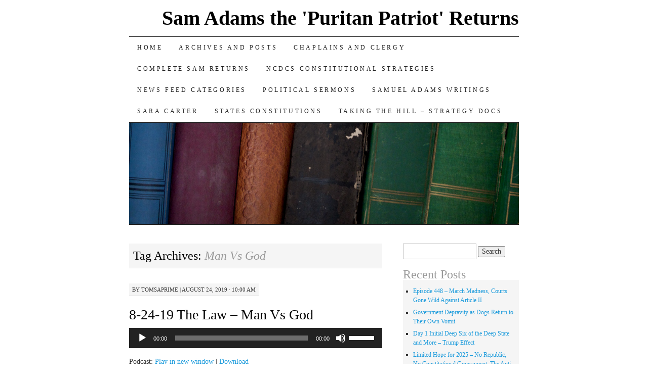

--- FILE ---
content_type: text/html; charset=UTF-8
request_url: https://samueladamsreturns.net/tag/man-vs-god/
body_size: 15265
content:
<!DOCTYPE html>
<!--[if IE 7]>
<html id="ie7" lang="en-US">
<![endif]-->
<!--[if (gt IE 7) | (!IE)]><!-->
<html lang="en-US">
<!--<![endif]-->
<head>
<meta charset="UTF-8" />
<title>Man Vs God Archives &#8211; Sam Adams the &#039;Puritan Patriot&#039; Returns</title>
<link rel="profile" href="http://gmpg.org/xfn/11" />
<link rel="pingback" href="https://samueladamsreturns.net/xmlrpc.php" />
<meta name='robots' content='index, follow, max-image-preview:large, max-snippet:-1, max-video-preview:-1' />
	<style>img:is([sizes="auto" i], [sizes^="auto," i]) { contain-intrinsic-size: 3000px 1500px }</style>
	
	<!-- This site is optimized with the Yoast SEO plugin v26.3 - https://yoast.com/wordpress/plugins/seo/ -->
	<link rel="canonical" href="https://samueladamsreturns.net/tag/man-vs-god/" />
	<meta property="og:locale" content="en_US" />
	<meta property="og:type" content="article" />
	<meta property="og:title" content="Man Vs God Archives &#8211; Sam Adams the &#039;Puritan Patriot&#039; Returns" />
	<meta property="og:url" content="https://samueladamsreturns.net/tag/man-vs-god/" />
	<meta property="og:site_name" content="Sam Adams the &#039;Puritan Patriot&#039; Returns" />
	<meta name="twitter:card" content="summary_large_image" />
	<meta name="twitter:site" content="@TomNiewulis" />
	<script type="application/ld+json" class="yoast-schema-graph">{"@context":"https://schema.org","@graph":[{"@type":"CollectionPage","@id":"https://samueladamsreturns.net/tag/man-vs-god/","url":"https://samueladamsreturns.net/tag/man-vs-god/","name":"Man Vs God Archives &#8211; Sam Adams the &#039;Puritan Patriot&#039; Returns","isPartOf":{"@id":"https://samueladamsreturns.net/#website"},"breadcrumb":{"@id":"https://samueladamsreturns.net/tag/man-vs-god/#breadcrumb"},"inLanguage":"en-US"},{"@type":"BreadcrumbList","@id":"https://samueladamsreturns.net/tag/man-vs-god/#breadcrumb","itemListElement":[{"@type":"ListItem","position":1,"name":"Home","item":"https://samueladamsreturns.net/"},{"@type":"ListItem","position":2,"name":"Man Vs God"}]},{"@type":"WebSite","@id":"https://samueladamsreturns.net/#website","url":"https://samueladamsreturns.net/","name":"Sam Adams the &#039;Puritan Patriot&#039; Returns","description":"Sam Adams Founding Patiot Lighting Fires of the Mind","potentialAction":[{"@type":"SearchAction","target":{"@type":"EntryPoint","urlTemplate":"https://samueladamsreturns.net/?s={search_term_string}"},"query-input":{"@type":"PropertyValueSpecification","valueRequired":true,"valueName":"search_term_string"}}],"inLanguage":"en-US"}]}</script>
	<!-- / Yoast SEO plugin. -->


<script type="text/javascript">
/* <![CDATA[ */
window._wpemojiSettings = {"baseUrl":"https:\/\/s.w.org\/images\/core\/emoji\/16.0.1\/72x72\/","ext":".png","svgUrl":"https:\/\/s.w.org\/images\/core\/emoji\/16.0.1\/svg\/","svgExt":".svg","source":{"concatemoji":"https:\/\/samueladamsreturns.net\/wp-includes\/js\/wp-emoji-release.min.js?ver=6.8.3"}};
/*! This file is auto-generated */
!function(s,n){var o,i,e;function c(e){try{var t={supportTests:e,timestamp:(new Date).valueOf()};sessionStorage.setItem(o,JSON.stringify(t))}catch(e){}}function p(e,t,n){e.clearRect(0,0,e.canvas.width,e.canvas.height),e.fillText(t,0,0);var t=new Uint32Array(e.getImageData(0,0,e.canvas.width,e.canvas.height).data),a=(e.clearRect(0,0,e.canvas.width,e.canvas.height),e.fillText(n,0,0),new Uint32Array(e.getImageData(0,0,e.canvas.width,e.canvas.height).data));return t.every(function(e,t){return e===a[t]})}function u(e,t){e.clearRect(0,0,e.canvas.width,e.canvas.height),e.fillText(t,0,0);for(var n=e.getImageData(16,16,1,1),a=0;a<n.data.length;a++)if(0!==n.data[a])return!1;return!0}function f(e,t,n,a){switch(t){case"flag":return n(e,"\ud83c\udff3\ufe0f\u200d\u26a7\ufe0f","\ud83c\udff3\ufe0f\u200b\u26a7\ufe0f")?!1:!n(e,"\ud83c\udde8\ud83c\uddf6","\ud83c\udde8\u200b\ud83c\uddf6")&&!n(e,"\ud83c\udff4\udb40\udc67\udb40\udc62\udb40\udc65\udb40\udc6e\udb40\udc67\udb40\udc7f","\ud83c\udff4\u200b\udb40\udc67\u200b\udb40\udc62\u200b\udb40\udc65\u200b\udb40\udc6e\u200b\udb40\udc67\u200b\udb40\udc7f");case"emoji":return!a(e,"\ud83e\udedf")}return!1}function g(e,t,n,a){var r="undefined"!=typeof WorkerGlobalScope&&self instanceof WorkerGlobalScope?new OffscreenCanvas(300,150):s.createElement("canvas"),o=r.getContext("2d",{willReadFrequently:!0}),i=(o.textBaseline="top",o.font="600 32px Arial",{});return e.forEach(function(e){i[e]=t(o,e,n,a)}),i}function t(e){var t=s.createElement("script");t.src=e,t.defer=!0,s.head.appendChild(t)}"undefined"!=typeof Promise&&(o="wpEmojiSettingsSupports",i=["flag","emoji"],n.supports={everything:!0,everythingExceptFlag:!0},e=new Promise(function(e){s.addEventListener("DOMContentLoaded",e,{once:!0})}),new Promise(function(t){var n=function(){try{var e=JSON.parse(sessionStorage.getItem(o));if("object"==typeof e&&"number"==typeof e.timestamp&&(new Date).valueOf()<e.timestamp+604800&&"object"==typeof e.supportTests)return e.supportTests}catch(e){}return null}();if(!n){if("undefined"!=typeof Worker&&"undefined"!=typeof OffscreenCanvas&&"undefined"!=typeof URL&&URL.createObjectURL&&"undefined"!=typeof Blob)try{var e="postMessage("+g.toString()+"("+[JSON.stringify(i),f.toString(),p.toString(),u.toString()].join(",")+"));",a=new Blob([e],{type:"text/javascript"}),r=new Worker(URL.createObjectURL(a),{name:"wpTestEmojiSupports"});return void(r.onmessage=function(e){c(n=e.data),r.terminate(),t(n)})}catch(e){}c(n=g(i,f,p,u))}t(n)}).then(function(e){for(var t in e)n.supports[t]=e[t],n.supports.everything=n.supports.everything&&n.supports[t],"flag"!==t&&(n.supports.everythingExceptFlag=n.supports.everythingExceptFlag&&n.supports[t]);n.supports.everythingExceptFlag=n.supports.everythingExceptFlag&&!n.supports.flag,n.DOMReady=!1,n.readyCallback=function(){n.DOMReady=!0}}).then(function(){return e}).then(function(){var e;n.supports.everything||(n.readyCallback(),(e=n.source||{}).concatemoji?t(e.concatemoji):e.wpemoji&&e.twemoji&&(t(e.twemoji),t(e.wpemoji)))}))}((window,document),window._wpemojiSettings);
/* ]]> */
</script>
<link rel='stylesheet' id='SFMCss-css' href='https://samueladamsreturns.net/wp-content/plugins/feedburner-alternative-and-rss-redirect/css/sfm_style.css?ver=6.8.3' type='text/css' media='all' />
<link rel='stylesheet' id='SFMCSS-css' href='https://samueladamsreturns.net/wp-content/plugins/feedburner-alternative-and-rss-redirect/css/sfm_widgetStyle.css?ver=6.8.3' type='text/css' media='all' />
<link rel='stylesheet' id='sponsors-carousel-css' href='https://samueladamsreturns.net/wp-content/plugins/sponsors-carousel/css/sponsors-carousel.css?ver=6.8.3' type='text/css' media='all' />
<style id='wp-emoji-styles-inline-css' type='text/css'>

	img.wp-smiley, img.emoji {
		display: inline !important;
		border: none !important;
		box-shadow: none !important;
		height: 1em !important;
		width: 1em !important;
		margin: 0 0.07em !important;
		vertical-align: -0.1em !important;
		background: none !important;
		padding: 0 !important;
	}
</style>
<link rel='stylesheet' id='wp-block-library-css' href='https://samueladamsreturns.net/wp-includes/css/dist/block-library/style.min.css?ver=6.8.3' type='text/css' media='all' />
<style id='classic-theme-styles-inline-css' type='text/css'>
/*! This file is auto-generated */
.wp-block-button__link{color:#fff;background-color:#32373c;border-radius:9999px;box-shadow:none;text-decoration:none;padding:calc(.667em + 2px) calc(1.333em + 2px);font-size:1.125em}.wp-block-file__button{background:#32373c;color:#fff;text-decoration:none}
</style>
<style id='qsm-quiz-style-inline-css' type='text/css'>


</style>
<style id='powerpress-player-block-style-inline-css' type='text/css'>


</style>
<style id='global-styles-inline-css' type='text/css'>
:root{--wp--preset--aspect-ratio--square: 1;--wp--preset--aspect-ratio--4-3: 4/3;--wp--preset--aspect-ratio--3-4: 3/4;--wp--preset--aspect-ratio--3-2: 3/2;--wp--preset--aspect-ratio--2-3: 2/3;--wp--preset--aspect-ratio--16-9: 16/9;--wp--preset--aspect-ratio--9-16: 9/16;--wp--preset--color--black: #000000;--wp--preset--color--cyan-bluish-gray: #abb8c3;--wp--preset--color--white: #ffffff;--wp--preset--color--pale-pink: #f78da7;--wp--preset--color--vivid-red: #cf2e2e;--wp--preset--color--luminous-vivid-orange: #ff6900;--wp--preset--color--luminous-vivid-amber: #fcb900;--wp--preset--color--light-green-cyan: #7bdcb5;--wp--preset--color--vivid-green-cyan: #00d084;--wp--preset--color--pale-cyan-blue: #8ed1fc;--wp--preset--color--vivid-cyan-blue: #0693e3;--wp--preset--color--vivid-purple: #9b51e0;--wp--preset--gradient--vivid-cyan-blue-to-vivid-purple: linear-gradient(135deg,rgba(6,147,227,1) 0%,rgb(155,81,224) 100%);--wp--preset--gradient--light-green-cyan-to-vivid-green-cyan: linear-gradient(135deg,rgb(122,220,180) 0%,rgb(0,208,130) 100%);--wp--preset--gradient--luminous-vivid-amber-to-luminous-vivid-orange: linear-gradient(135deg,rgba(252,185,0,1) 0%,rgba(255,105,0,1) 100%);--wp--preset--gradient--luminous-vivid-orange-to-vivid-red: linear-gradient(135deg,rgba(255,105,0,1) 0%,rgb(207,46,46) 100%);--wp--preset--gradient--very-light-gray-to-cyan-bluish-gray: linear-gradient(135deg,rgb(238,238,238) 0%,rgb(169,184,195) 100%);--wp--preset--gradient--cool-to-warm-spectrum: linear-gradient(135deg,rgb(74,234,220) 0%,rgb(151,120,209) 20%,rgb(207,42,186) 40%,rgb(238,44,130) 60%,rgb(251,105,98) 80%,rgb(254,248,76) 100%);--wp--preset--gradient--blush-light-purple: linear-gradient(135deg,rgb(255,206,236) 0%,rgb(152,150,240) 100%);--wp--preset--gradient--blush-bordeaux: linear-gradient(135deg,rgb(254,205,165) 0%,rgb(254,45,45) 50%,rgb(107,0,62) 100%);--wp--preset--gradient--luminous-dusk: linear-gradient(135deg,rgb(255,203,112) 0%,rgb(199,81,192) 50%,rgb(65,88,208) 100%);--wp--preset--gradient--pale-ocean: linear-gradient(135deg,rgb(255,245,203) 0%,rgb(182,227,212) 50%,rgb(51,167,181) 100%);--wp--preset--gradient--electric-grass: linear-gradient(135deg,rgb(202,248,128) 0%,rgb(113,206,126) 100%);--wp--preset--gradient--midnight: linear-gradient(135deg,rgb(2,3,129) 0%,rgb(40,116,252) 100%);--wp--preset--font-size--small: 13px;--wp--preset--font-size--medium: 20px;--wp--preset--font-size--large: 36px;--wp--preset--font-size--x-large: 42px;--wp--preset--spacing--20: 0.44rem;--wp--preset--spacing--30: 0.67rem;--wp--preset--spacing--40: 1rem;--wp--preset--spacing--50: 1.5rem;--wp--preset--spacing--60: 2.25rem;--wp--preset--spacing--70: 3.38rem;--wp--preset--spacing--80: 5.06rem;--wp--preset--shadow--natural: 6px 6px 9px rgba(0, 0, 0, 0.2);--wp--preset--shadow--deep: 12px 12px 50px rgba(0, 0, 0, 0.4);--wp--preset--shadow--sharp: 6px 6px 0px rgba(0, 0, 0, 0.2);--wp--preset--shadow--outlined: 6px 6px 0px -3px rgba(255, 255, 255, 1), 6px 6px rgba(0, 0, 0, 1);--wp--preset--shadow--crisp: 6px 6px 0px rgba(0, 0, 0, 1);}:where(.is-layout-flex){gap: 0.5em;}:where(.is-layout-grid){gap: 0.5em;}body .is-layout-flex{display: flex;}.is-layout-flex{flex-wrap: wrap;align-items: center;}.is-layout-flex > :is(*, div){margin: 0;}body .is-layout-grid{display: grid;}.is-layout-grid > :is(*, div){margin: 0;}:where(.wp-block-columns.is-layout-flex){gap: 2em;}:where(.wp-block-columns.is-layout-grid){gap: 2em;}:where(.wp-block-post-template.is-layout-flex){gap: 1.25em;}:where(.wp-block-post-template.is-layout-grid){gap: 1.25em;}.has-black-color{color: var(--wp--preset--color--black) !important;}.has-cyan-bluish-gray-color{color: var(--wp--preset--color--cyan-bluish-gray) !important;}.has-white-color{color: var(--wp--preset--color--white) !important;}.has-pale-pink-color{color: var(--wp--preset--color--pale-pink) !important;}.has-vivid-red-color{color: var(--wp--preset--color--vivid-red) !important;}.has-luminous-vivid-orange-color{color: var(--wp--preset--color--luminous-vivid-orange) !important;}.has-luminous-vivid-amber-color{color: var(--wp--preset--color--luminous-vivid-amber) !important;}.has-light-green-cyan-color{color: var(--wp--preset--color--light-green-cyan) !important;}.has-vivid-green-cyan-color{color: var(--wp--preset--color--vivid-green-cyan) !important;}.has-pale-cyan-blue-color{color: var(--wp--preset--color--pale-cyan-blue) !important;}.has-vivid-cyan-blue-color{color: var(--wp--preset--color--vivid-cyan-blue) !important;}.has-vivid-purple-color{color: var(--wp--preset--color--vivid-purple) !important;}.has-black-background-color{background-color: var(--wp--preset--color--black) !important;}.has-cyan-bluish-gray-background-color{background-color: var(--wp--preset--color--cyan-bluish-gray) !important;}.has-white-background-color{background-color: var(--wp--preset--color--white) !important;}.has-pale-pink-background-color{background-color: var(--wp--preset--color--pale-pink) !important;}.has-vivid-red-background-color{background-color: var(--wp--preset--color--vivid-red) !important;}.has-luminous-vivid-orange-background-color{background-color: var(--wp--preset--color--luminous-vivid-orange) !important;}.has-luminous-vivid-amber-background-color{background-color: var(--wp--preset--color--luminous-vivid-amber) !important;}.has-light-green-cyan-background-color{background-color: var(--wp--preset--color--light-green-cyan) !important;}.has-vivid-green-cyan-background-color{background-color: var(--wp--preset--color--vivid-green-cyan) !important;}.has-pale-cyan-blue-background-color{background-color: var(--wp--preset--color--pale-cyan-blue) !important;}.has-vivid-cyan-blue-background-color{background-color: var(--wp--preset--color--vivid-cyan-blue) !important;}.has-vivid-purple-background-color{background-color: var(--wp--preset--color--vivid-purple) !important;}.has-black-border-color{border-color: var(--wp--preset--color--black) !important;}.has-cyan-bluish-gray-border-color{border-color: var(--wp--preset--color--cyan-bluish-gray) !important;}.has-white-border-color{border-color: var(--wp--preset--color--white) !important;}.has-pale-pink-border-color{border-color: var(--wp--preset--color--pale-pink) !important;}.has-vivid-red-border-color{border-color: var(--wp--preset--color--vivid-red) !important;}.has-luminous-vivid-orange-border-color{border-color: var(--wp--preset--color--luminous-vivid-orange) !important;}.has-luminous-vivid-amber-border-color{border-color: var(--wp--preset--color--luminous-vivid-amber) !important;}.has-light-green-cyan-border-color{border-color: var(--wp--preset--color--light-green-cyan) !important;}.has-vivid-green-cyan-border-color{border-color: var(--wp--preset--color--vivid-green-cyan) !important;}.has-pale-cyan-blue-border-color{border-color: var(--wp--preset--color--pale-cyan-blue) !important;}.has-vivid-cyan-blue-border-color{border-color: var(--wp--preset--color--vivid-cyan-blue) !important;}.has-vivid-purple-border-color{border-color: var(--wp--preset--color--vivid-purple) !important;}.has-vivid-cyan-blue-to-vivid-purple-gradient-background{background: var(--wp--preset--gradient--vivid-cyan-blue-to-vivid-purple) !important;}.has-light-green-cyan-to-vivid-green-cyan-gradient-background{background: var(--wp--preset--gradient--light-green-cyan-to-vivid-green-cyan) !important;}.has-luminous-vivid-amber-to-luminous-vivid-orange-gradient-background{background: var(--wp--preset--gradient--luminous-vivid-amber-to-luminous-vivid-orange) !important;}.has-luminous-vivid-orange-to-vivid-red-gradient-background{background: var(--wp--preset--gradient--luminous-vivid-orange-to-vivid-red) !important;}.has-very-light-gray-to-cyan-bluish-gray-gradient-background{background: var(--wp--preset--gradient--very-light-gray-to-cyan-bluish-gray) !important;}.has-cool-to-warm-spectrum-gradient-background{background: var(--wp--preset--gradient--cool-to-warm-spectrum) !important;}.has-blush-light-purple-gradient-background{background: var(--wp--preset--gradient--blush-light-purple) !important;}.has-blush-bordeaux-gradient-background{background: var(--wp--preset--gradient--blush-bordeaux) !important;}.has-luminous-dusk-gradient-background{background: var(--wp--preset--gradient--luminous-dusk) !important;}.has-pale-ocean-gradient-background{background: var(--wp--preset--gradient--pale-ocean) !important;}.has-electric-grass-gradient-background{background: var(--wp--preset--gradient--electric-grass) !important;}.has-midnight-gradient-background{background: var(--wp--preset--gradient--midnight) !important;}.has-small-font-size{font-size: var(--wp--preset--font-size--small) !important;}.has-medium-font-size{font-size: var(--wp--preset--font-size--medium) !important;}.has-large-font-size{font-size: var(--wp--preset--font-size--large) !important;}.has-x-large-font-size{font-size: var(--wp--preset--font-size--x-large) !important;}
:where(.wp-block-post-template.is-layout-flex){gap: 1.25em;}:where(.wp-block-post-template.is-layout-grid){gap: 1.25em;}
:where(.wp-block-columns.is-layout-flex){gap: 2em;}:where(.wp-block-columns.is-layout-grid){gap: 2em;}
:root :where(.wp-block-pullquote){font-size: 1.5em;line-height: 1.6;}
</style>
<link rel='stylesheet' id='pilcrow-css' href='https://samueladamsreturns.net/wp-content/themes/pilcrow/style.css?ver=6.8.3' type='text/css' media='all' />
<link rel='stylesheet' id='elementor-frontend-css' href='https://samueladamsreturns.net/wp-content/plugins/elementor/assets/css/frontend.min.css?ver=3.33.0' type='text/css' media='all' />
<link rel='stylesheet' id='eael-general-css' href='https://samueladamsreturns.net/wp-content/plugins/essential-addons-for-elementor-lite/assets/front-end/css/view/general.min.css?ver=6.4.0' type='text/css' media='all' />
<link rel='stylesheet' id='dashicons-css' href='https://samueladamsreturns.net/wp-includes/css/dashicons.min.css?ver=6.8.3' type='text/css' media='all' />
            <style type="text/css">
                .scrollup-button {
                    display: none;
                    position: fixed;
                    z-index: 1000;
                    padding: 8px;
                    cursor: pointer;
                    bottom: 20px;
                    right: 20px;
                    background-color: #1e73be;
                    border-radius: 32px;
                    -webkit-animation: display 0.5s;
                    animation: display 0.5s;
                }

                .scrollup-button .scrollup-svg-icon {
                    display: block;
                    overflow: hidden;
                    fill: #ffffff;
                }

                .scrollup-button:hover {
                    background-color: #1a5ba5;
                }

                .scrollup-button:hover .scrollup-svg-icon {
                    fill: #ffffff;
                }
            </style>
			<script type="text/javascript" src="https://samueladamsreturns.net/wp-includes/js/jquery/jquery.min.js?ver=3.7.1" id="jquery-core-js"></script>
<script type="text/javascript" src="https://samueladamsreturns.net/wp-includes/js/jquery/jquery-migrate.min.js?ver=3.4.1" id="jquery-migrate-js"></script>
<script type="text/javascript" src="https://samueladamsreturns.net/wp-content/plugins/sponsors-carousel/js/jquery.jcarousel.min.js?ver=4.01" id="jcarousel-js"></script>
<script type="text/javascript" src="https://samueladamsreturns.net/wp-content/plugins/sponsors-carousel/js/jquery.jcarousel-autoscroll.min.js?ver=4.01" id="jcarousel-autoscroll-js"></script>
<script type="text/javascript" src="https://samueladamsreturns.net/wp-content/plugins/sponsors-carousel/js/sponsors-carousel.js?ver=4.01" id="sponsors-carousel-js"></script>
<link rel="https://api.w.org/" href="https://samueladamsreturns.net/wp-json/" /><link rel="alternate" title="JSON" type="application/json" href="https://samueladamsreturns.net/wp-json/wp/v2/tags/714" /><meta name="generator" content="WordPress 6.8.3" />
<script type='text/javascript'>
var e_mailit_config = {display_counter:false,follow_services:{"Email":"samueladams@samueladamsreturns.com","Telegram":"sam_adams_returns"},thanks_message:'Thanks for sharing!',mobile_bar:true,after_share_dialog:true,display_ads:true,hover_pinit:false,open_on:'onclick',emailit_branding:true,notrack:true,headline:[]};(function() {	var b=document.createElement('script');	
                        b.type='text/javascript';b.async=true;
	
                        b.src='//www.e-mailit.com/widget/menu3x/js/button.js';
	
                        var c=document.getElementsByTagName('head')[0];	c.appendChild(b) })()</script>
            <script type="text/javascript"><!--
                                function powerpress_pinw(pinw_url){window.open(pinw_url, 'PowerPressPlayer','toolbar=0,status=0,resizable=1,width=460,height=320');	return false;}
                //-->

                // tabnab protection
                window.addEventListener('load', function () {
                    // make all links have rel="noopener noreferrer"
                    document.querySelectorAll('a[target="_blank"]').forEach(link => {
                        link.setAttribute('rel', 'noopener noreferrer');
                    });
                });
            </script>
            <meta name="generator" content="Elementor 3.33.0; features: additional_custom_breakpoints; settings: css_print_method-external, google_font-enabled, font_display-auto">
			<style>
				.e-con.e-parent:nth-of-type(n+4):not(.e-lazyloaded):not(.e-no-lazyload),
				.e-con.e-parent:nth-of-type(n+4):not(.e-lazyloaded):not(.e-no-lazyload) * {
					background-image: none !important;
				}
				@media screen and (max-height: 1024px) {
					.e-con.e-parent:nth-of-type(n+3):not(.e-lazyloaded):not(.e-no-lazyload),
					.e-con.e-parent:nth-of-type(n+3):not(.e-lazyloaded):not(.e-no-lazyload) * {
						background-image: none !important;
					}
				}
				@media screen and (max-height: 640px) {
					.e-con.e-parent:nth-of-type(n+2):not(.e-lazyloaded):not(.e-no-lazyload),
					.e-con.e-parent:nth-of-type(n+2):not(.e-lazyloaded):not(.e-no-lazyload) * {
						background-image: none !important;
					}
				}
			</style>
			</head>

<body class="archive tag tag-man-vs-god tag-714 wp-theme-pilcrow eio-default two-column content-sidebar color-light elementor-default elementor-kit-1882">
<div id="container" class="hfeed">
	<div id="page" class="blog">
		<div id="header">
						<div id="site-title">
				<span>
					<a href="https://samueladamsreturns.net/" title="Sam Adams the &#039;Puritan Patriot&#039; Returns" rel="home">Sam Adams the &#039;Puritan Patriot&#039; Returns</a>
				</span>
			</div>

			<div id="nav" role="navigation">
			  				<div class="skip-link screen-reader-text"><a href="#content" title="Skip to content">Skip to content</a></div>
								<div class="menu"><ul>
<li ><a href="https://samueladamsreturns.net/">Home</a></li><li class="page_item page-item-11 current_page_parent"><a href="https://samueladamsreturns.net/posts/">Archives and Posts</a></li>
<li class="page_item page-item-688"><a href="https://samueladamsreturns.net/chaplains-and-clergy/">Chaplains and Clergy</a></li>
<li class="page_item page-item-402"><a href="https://samueladamsreturns.net/complete-sam-returns/">Complete Sam Returns</a></li>
<li class="page_item page-item-1102"><a href="https://samueladamsreturns.net/ncdcs-constitutional-strategies/">NCDCS Constitutional Strategies</a></li>
<li class="page_item page-item-584 page_item_has_children"><a href="https://samueladamsreturns.net/news-feed-categories/">News Feed Categories</a></li>
<li class="page_item page-item-2017 page_item_has_children"><a href="https://samueladamsreturns.net/political-sermons/">Political Sermons</a></li>
<li class="page_item page-item-1650 page_item_has_children"><a href="https://samueladamsreturns.net/samuel-adams-writings/">Samuel Adams Writings</a></li>
<li class="page_item page-item-2748"><a href="https://samueladamsreturns.net/sara_carter_news_feed/">Sara Carter</a></li>
<li class="page_item page-item-2372"><a href="https://samueladamsreturns.net/states-constitutions/">States Constitutions</a></li>
<li class="page_item page-item-16270"><a href="https://samueladamsreturns.net/taking-the-hill-strategy-docs/">Taking The Hill &#8211; Strategy Docs</a></li>
</ul></div>
			</div><!-- #nav -->

			<div id="pic">
				<a href="https://samueladamsreturns.net/" rel="home">
										<img fetchpriority="high" src="https://samueladamsreturns.net/wp-content/themes/pilcrow/images/headers/books.jpg" width="770" height="200" alt="" />
								</a>
			</div><!-- #pic -->
		</div><!-- #header -->

		<div id="content-box">

<div id="content-container">
	<div id="content" role="main">

		<h1 class="page-title archive-head">
			Tag Archives: <span>Man Vs God</span>		</h1>

		
<div id="post-1501" class="post-1501 post type-post status-publish format-standard hentry category-radioprogramarchives tag-lonang-institute tag-man-vs-god tag-supreme-law tag-the-law tag-ultimate-authority">
	<div class="entry-meta">

		<span class="by-author"><span class="sep">by</span> <span class="author vcard"><a class="url fn n" href="https://samueladamsreturns.net/author/tomsaprime/" title="View all posts by tomsaprime" rel="author">tomsaprime</a></span> | </span>August 24, 2019 &middot; 10:00 am	</div><!-- .entry-meta -->

	<h2 class="entry-title"><a href="https://samueladamsreturns.net/8-24-19-the-law-man-vs-god/" rel="bookmark">8-24-19 The Law &#8211; Man Vs God</a></h2>	<div class="entry entry-content">
		<div itemscope itemtype="http://schema.org/AudioObject"><meta itemprop="name" content="8-24-19 The Law &amp;#8211; Man Vs God" /><meta itemprop="uploadDate" content="2019-08-24T10:00:05-04:00" /><meta itemprop="encodingFormat" content="audio/mpeg" /><meta itemprop="duration" content="PT45M00S" /><meta itemprop="description" content="The Law   

The Law is not just a ton of books in a lawyers office or the libraries. It is something that I have been studying all of my life. I will never receive a law degree for these studies but I do know truth to be lived. The Law is represent..." /><meta itemprop="contentUrl" content="http://media.blubrry.com/samadamsreturns/samueladamsreturns.com/sadotnet/podcast/prgrm216/8_24_19_podcast.mp3" /><meta itemprop="contentSize" content="41.2" /><div class="powerpress_player" id="powerpress_player_8387"><!--[if lt IE 9]><script>document.createElement('audio');</script><![endif]-->
<audio class="wp-audio-shortcode" id="audio-1501-1" preload="none" style="width: 100%;" controls="controls"><source type="audio/mpeg" src="http://media.blubrry.com/samadamsreturns/samueladamsreturns.com/sadotnet/podcast/prgrm216/8_24_19_podcast.mp3?_=1" /><a href="http://media.blubrry.com/samadamsreturns/samueladamsreturns.com/sadotnet/podcast/prgrm216/8_24_19_podcast.mp3">http://media.blubrry.com/samadamsreturns/samueladamsreturns.com/sadotnet/podcast/prgrm216/8_24_19_podcast.mp3</a></audio></div></div><p class="powerpress_links powerpress_links_mp3" style="margin-bottom: 1px !important;">Podcast: <a href="http://media.blubrry.com/samadamsreturns/samueladamsreturns.com/sadotnet/podcast/prgrm216/8_24_19_podcast.mp3" class="powerpress_link_pinw" target="_blank" title="Play in new window" onclick="return powerpress_pinw('https://samueladamsreturns.net/?powerpress_pinw=1501-podcast');" rel="nofollow">Play in new window</a> | <a href="http://media.blubrry.com/samadamsreturns/samueladamsreturns.com/sadotnet/podcast/prgrm216/8_24_19_podcast.mp3" class="powerpress_link_d" title="Download" rel="nofollow" download="8_24_19_podcast.mp3">Download</a></p><p class="powerpress_links powerpress_subscribe_links">Subscribe: <a href="https://www.iheart.com/podcast/269-samuel-adams-the-anti-fede-57988002/" class="powerpress_link_subscribe powerpress_link_subscribe_iheart" target="_blank" title="Subscribe on iHeartRadio" rel="nofollow">iHeartRadio</a> | <a href="https://samueladamsreturns.net/feed/podcast/" class="powerpress_link_subscribe powerpress_link_subscribe_rss" target="_blank" title="Subscribe via RSS" rel="nofollow">RSS</a> | <a href="https://samueladamsreturns.net/posts/" class="powerpress_link_subscribe powerpress_link_subscribe_more" target="_blank" title="More" rel="nofollow">More</a></p><h2 class="western" align="JUSTIFY"><span style="color: #000000;"><span style="font-family: Century Schoolbook, serif;"><span style="font-size: large;">The Law   <a href="https://samueladamsreturns.net/wp-content/uploads/2019/08/Man_Vs_God.jpg"><img decoding="async" class="alignright wp-image-1504 size-medium" src="https://samueladamsreturns.net/wp-content/uploads/2019/08/Man_Vs_God-300x169.jpg" alt="" width="300" height="169" srcset="https://samueladamsreturns.net/wp-content/uploads/2019/08/Man_Vs_God-300x169.jpg 300w, https://samueladamsreturns.net/wp-content/uploads/2019/08/Man_Vs_God-768x432.jpg 768w, https://samueladamsreturns.net/wp-content/uploads/2019/08/Man_Vs_God-1024x576.jpg 1024w, https://samueladamsreturns.net/wp-content/uploads/2019/08/Man_Vs_God.jpg 1920w" sizes="(max-width: 300px) 100vw, 300px" /></a><br />
</span></span></span></h2>
<p align="JUSTIFY"><span style="font-family: Century Schoolbook, serif;">The Law is not just a ton of books in a lawyers office or the libraries. It is something that I have been studying all of my life. I will never receive a law degree for these studies but I do know truth to be lived. The Law is represented in every aspect of human and universal existence. By the way, Sam Adams was a deep student of The Law all of his life too.</span></p>
<p align="JUSTIFY"><span style="font-family: Century Schoolbook, serif;">What I am discussing in this program is the reality of universal law. What we are seeing in the United States in general is a greater surge in lawlessness. In fact the surge ebbs and tides from the landing of the Puritans to the present. What is the tidal factor? Concerning The Law, it is not the moon.</span> <a href="https://samueladamsreturns.net/8-24-19-the-law-man-vs-god/#more-1501" class="more-link">Continue reading <span class="meta-nav">&rarr;</span></a></p>
			</div><!-- .entry-content -->
	
	<div class="entry-links">
		<p class="comment-number"><span>Comments Off<span class="screen-reader-text"> on 8-24-19 The Law &#8211; Man Vs God</span></span></p>

					<p class="entry-categories tagged">Filed under <a href="https://samueladamsreturns.net/category/radioprogramarchives/" rel="category tag">Radio Program Archives</a></p>
			<p class="entry-tags tagged">Tagged as <a href="https://samueladamsreturns.net/tag/lonang-institute/" rel="tag">LONANG Institute</a>, <a href="https://samueladamsreturns.net/tag/man-vs-god/" rel="tag">Man Vs God</a>, <a href="https://samueladamsreturns.net/tag/supreme-law/" rel="tag">supreme law</a>, <a href="https://samueladamsreturns.net/tag/the-law/" rel="tag">The Law</a>, <a href="https://samueladamsreturns.net/tag/ultimate-authority/" rel="tag">Ultimate Authority</a><br /></p>
			</div><!-- .entry-links -->

</div><!-- #post-## -->


	</div><!-- #content -->
</div><!-- #content-container -->


	<div id="sidebar" class="widget-area" role="complementary">
				<ul class="xoxo sidebar-list">

			<li id="search-2" class="widget widget_search"><form role="search" method="get" id="searchform" class="searchform" action="https://samueladamsreturns.net/">
				<div>
					<label class="screen-reader-text" for="s">Search for:</label>
					<input type="text" value="" name="s" id="s" />
					<input type="submit" id="searchsubmit" value="Search" />
				</div>
			</form></li>
		<li id="recent-posts-2" class="widget widget_recent_entries">
		<h3 class="widget-title">Recent Posts</h3>
		<ul>
											<li>
					<a href="https://samueladamsreturns.net/episode-448-march-madness-courts-gone-wild-against-article-ii/">Episode 448 &#8211; March Madness, Courts Gone Wild Against Article II</a>
									</li>
											<li>
					<a href="https://samueladamsreturns.net/government-depravity-as-dogs-return-to-their-own-vomit/">Government Depravity as Dogs Return to Their Own Vomit</a>
									</li>
											<li>
					<a href="https://samueladamsreturns.net/day-1-initial-deep-six-of-the-deep-state/">Day 1 Initial Deep Six of the Deep State and More – Trump Effect</a>
									</li>
											<li>
					<a href="https://samueladamsreturns.net/limited-hope-for-2025-no-republic/">Limited Hope for 2025 &#8211; No Republic, No Constitutional Government: The Anti-Federalist Are Correct</a>
									</li>
											<li>
					<a href="https://samueladamsreturns.net/sam-adams-interviewed-on-calling-history-podcast/">Sam Adams Interviewed on Calling History Podcast</a>
									</li>
					</ul>

		</li><li id="archives-2" class="widget widget_archive"><h3 class="widget-title">Archives</h3>		<label class="screen-reader-text" for="archives-dropdown-2">Archives</label>
		<select id="archives-dropdown-2" name="archive-dropdown">
			
			<option value="">Select Month</option>
				<option value='https://samueladamsreturns.net/2025/03/'> March 2025 &nbsp;(1)</option>
	<option value='https://samueladamsreturns.net/2025/02/'> February 2025 &nbsp;(1)</option>
	<option value='https://samueladamsreturns.net/2025/01/'> January 2025 &nbsp;(3)</option>
	<option value='https://samueladamsreturns.net/2024/12/'> December 2024 &nbsp;(1)</option>
	<option value='https://samueladamsreturns.net/2024/11/'> November 2024 &nbsp;(1)</option>
	<option value='https://samueladamsreturns.net/2024/09/'> September 2024 &nbsp;(1)</option>
	<option value='https://samueladamsreturns.net/2024/08/'> August 2024 &nbsp;(1)</option>
	<option value='https://samueladamsreturns.net/2024/07/'> July 2024 &nbsp;(2)</option>
	<option value='https://samueladamsreturns.net/2024/06/'> June 2024 &nbsp;(1)</option>
	<option value='https://samueladamsreturns.net/2024/05/'> May 2024 &nbsp;(4)</option>
	<option value='https://samueladamsreturns.net/2024/04/'> April 2024 &nbsp;(3)</option>
	<option value='https://samueladamsreturns.net/2024/03/'> March 2024 &nbsp;(2)</option>
	<option value='https://samueladamsreturns.net/2024/02/'> February 2024 &nbsp;(4)</option>
	<option value='https://samueladamsreturns.net/2024/01/'> January 2024 &nbsp;(3)</option>
	<option value='https://samueladamsreturns.net/2023/12/'> December 2023 &nbsp;(5)</option>
	<option value='https://samueladamsreturns.net/2023/11/'> November 2023 &nbsp;(4)</option>
	<option value='https://samueladamsreturns.net/2023/10/'> October 2023 &nbsp;(4)</option>
	<option value='https://samueladamsreturns.net/2023/09/'> September 2023 &nbsp;(4)</option>
	<option value='https://samueladamsreturns.net/2023/08/'> August 2023 &nbsp;(3)</option>
	<option value='https://samueladamsreturns.net/2023/07/'> July 2023 &nbsp;(3)</option>
	<option value='https://samueladamsreturns.net/2023/06/'> June 2023 &nbsp;(5)</option>
	<option value='https://samueladamsreturns.net/2023/05/'> May 2023 &nbsp;(3)</option>
	<option value='https://samueladamsreturns.net/2023/04/'> April 2023 &nbsp;(4)</option>
	<option value='https://samueladamsreturns.net/2023/03/'> March 2023 &nbsp;(5)</option>
	<option value='https://samueladamsreturns.net/2023/02/'> February 2023 &nbsp;(4)</option>
	<option value='https://samueladamsreturns.net/2023/01/'> January 2023 &nbsp;(4)</option>
	<option value='https://samueladamsreturns.net/2022/12/'> December 2022 &nbsp;(6)</option>
	<option value='https://samueladamsreturns.net/2022/11/'> November 2022 &nbsp;(4)</option>
	<option value='https://samueladamsreturns.net/2022/10/'> October 2022 &nbsp;(4)</option>
	<option value='https://samueladamsreturns.net/2022/09/'> September 2022 &nbsp;(5)</option>
	<option value='https://samueladamsreturns.net/2022/08/'> August 2022 &nbsp;(4)</option>
	<option value='https://samueladamsreturns.net/2022/07/'> July 2022 &nbsp;(5)</option>
	<option value='https://samueladamsreturns.net/2022/06/'> June 2022 &nbsp;(6)</option>
	<option value='https://samueladamsreturns.net/2022/05/'> May 2022 &nbsp;(4)</option>
	<option value='https://samueladamsreturns.net/2022/04/'> April 2022 &nbsp;(8)</option>
	<option value='https://samueladamsreturns.net/2022/03/'> March 2022 &nbsp;(5)</option>
	<option value='https://samueladamsreturns.net/2022/02/'> February 2022 &nbsp;(4)</option>
	<option value='https://samueladamsreturns.net/2022/01/'> January 2022 &nbsp;(4)</option>
	<option value='https://samueladamsreturns.net/2021/12/'> December 2021 &nbsp;(6)</option>
	<option value='https://samueladamsreturns.net/2021/11/'> November 2021 &nbsp;(5)</option>
	<option value='https://samueladamsreturns.net/2021/10/'> October 2021 &nbsp;(5)</option>
	<option value='https://samueladamsreturns.net/2021/09/'> September 2021 &nbsp;(4)</option>
	<option value='https://samueladamsreturns.net/2021/08/'> August 2021 &nbsp;(4)</option>
	<option value='https://samueladamsreturns.net/2021/07/'> July 2021 &nbsp;(4)</option>
	<option value='https://samueladamsreturns.net/2021/06/'> June 2021 &nbsp;(4)</option>
	<option value='https://samueladamsreturns.net/2021/05/'> May 2021 &nbsp;(4)</option>
	<option value='https://samueladamsreturns.net/2021/04/'> April 2021 &nbsp;(5)</option>
	<option value='https://samueladamsreturns.net/2021/03/'> March 2021 &nbsp;(4)</option>
	<option value='https://samueladamsreturns.net/2021/02/'> February 2021 &nbsp;(6)</option>
	<option value='https://samueladamsreturns.net/2021/01/'> January 2021 &nbsp;(8)</option>
	<option value='https://samueladamsreturns.net/2020/12/'> December 2020 &nbsp;(5)</option>
	<option value='https://samueladamsreturns.net/2020/11/'> November 2020 &nbsp;(4)</option>
	<option value='https://samueladamsreturns.net/2020/10/'> October 2020 &nbsp;(5)</option>
	<option value='https://samueladamsreturns.net/2020/09/'> September 2020 &nbsp;(4)</option>
	<option value='https://samueladamsreturns.net/2020/08/'> August 2020 &nbsp;(4)</option>
	<option value='https://samueladamsreturns.net/2020/07/'> July 2020 &nbsp;(4)</option>
	<option value='https://samueladamsreturns.net/2020/06/'> June 2020 &nbsp;(5)</option>
	<option value='https://samueladamsreturns.net/2020/05/'> May 2020 &nbsp;(7)</option>
	<option value='https://samueladamsreturns.net/2020/04/'> April 2020 &nbsp;(8)</option>
	<option value='https://samueladamsreturns.net/2020/03/'> March 2020 &nbsp;(4)</option>
	<option value='https://samueladamsreturns.net/2020/02/'> February 2020 &nbsp;(5)</option>
	<option value='https://samueladamsreturns.net/2020/01/'> January 2020 &nbsp;(4)</option>
	<option value='https://samueladamsreturns.net/2019/12/'> December 2019 &nbsp;(2)</option>
	<option value='https://samueladamsreturns.net/2019/11/'> November 2019 &nbsp;(4)</option>
	<option value='https://samueladamsreturns.net/2019/10/'> October 2019 &nbsp;(4)</option>
	<option value='https://samueladamsreturns.net/2019/09/'> September 2019 &nbsp;(5)</option>
	<option value='https://samueladamsreturns.net/2019/08/'> August 2019 &nbsp;(4)</option>
	<option value='https://samueladamsreturns.net/2019/07/'> July 2019 &nbsp;(5)</option>
	<option value='https://samueladamsreturns.net/2019/06/'> June 2019 &nbsp;(5)</option>
	<option value='https://samueladamsreturns.net/2019/05/'> May 2019 &nbsp;(4)</option>
	<option value='https://samueladamsreturns.net/2019/04/'> April 2019 &nbsp;(4)</option>
	<option value='https://samueladamsreturns.net/2019/03/'> March 2019 &nbsp;(6)</option>
	<option value='https://samueladamsreturns.net/2019/02/'> February 2019 &nbsp;(8)</option>
	<option value='https://samueladamsreturns.net/2019/01/'> January 2019 &nbsp;(14)</option>
	<option value='https://samueladamsreturns.net/2018/12/'> December 2018 &nbsp;(12)</option>
	<option value='https://samueladamsreturns.net/2018/11/'> November 2018 &nbsp;(11)</option>
	<option value='https://samueladamsreturns.net/2018/10/'> October 2018 &nbsp;(5)</option>
	<option value='https://samueladamsreturns.net/2018/09/'> September 2018 &nbsp;(7)</option>
	<option value='https://samueladamsreturns.net/2018/08/'> August 2018 &nbsp;(7)</option>
	<option value='https://samueladamsreturns.net/2018/07/'> July 2018 &nbsp;(3)</option>
	<option value='https://samueladamsreturns.net/2018/06/'> June 2018 &nbsp;(3)</option>
	<option value='https://samueladamsreturns.net/2018/05/'> May 2018 &nbsp;(5)</option>
	<option value='https://samueladamsreturns.net/2018/04/'> April 2018 &nbsp;(5)</option>
	<option value='https://samueladamsreturns.net/2018/03/'> March 2018 &nbsp;(4)</option>
	<option value='https://samueladamsreturns.net/2018/02/'> February 2018 &nbsp;(5)</option>
	<option value='https://samueladamsreturns.net/2018/01/'> January 2018 &nbsp;(4)</option>
	<option value='https://samueladamsreturns.net/2017/12/'> December 2017 &nbsp;(4)</option>
	<option value='https://samueladamsreturns.net/2017/11/'> November 2017 &nbsp;(2)</option>
	<option value='https://samueladamsreturns.net/2017/10/'> October 2017 &nbsp;(3)</option>
	<option value='https://samueladamsreturns.net/2017/09/'> September 2017 &nbsp;(5)</option>
	<option value='https://samueladamsreturns.net/2017/08/'> August 2017 &nbsp;(3)</option>
	<option value='https://samueladamsreturns.net/2017/07/'> July 2017 &nbsp;(3)</option>
	<option value='https://samueladamsreturns.net/2017/06/'> June 2017 &nbsp;(4)</option>
	<option value='https://samueladamsreturns.net/2017/05/'> May 2017 &nbsp;(4)</option>
	<option value='https://samueladamsreturns.net/2017/04/'> April 2017 &nbsp;(3)</option>
	<option value='https://samueladamsreturns.net/2017/03/'> March 2017 &nbsp;(4)</option>
	<option value='https://samueladamsreturns.net/2017/02/'> February 2017 &nbsp;(3)</option>
	<option value='https://samueladamsreturns.net/2017/01/'> January 2017 &nbsp;(5)</option>
	<option value='https://samueladamsreturns.net/2016/12/'> December 2016 &nbsp;(2)</option>
	<option value='https://samueladamsreturns.net/2016/11/'> November 2016 &nbsp;(3)</option>
	<option value='https://samueladamsreturns.net/2016/10/'> October 2016 &nbsp;(3)</option>
	<option value='https://samueladamsreturns.net/2016/09/'> September 2016 &nbsp;(1)</option>
	<option value='https://samueladamsreturns.net/2015/08/'> August 2015 &nbsp;(1)</option>
	<option value='https://samueladamsreturns.net/2015/07/'> July 2015 &nbsp;(4)</option>
	<option value='https://samueladamsreturns.net/2015/06/'> June 2015 &nbsp;(3)</option>
	<option value='https://samueladamsreturns.net/2015/05/'> May 2015 &nbsp;(3)</option>
	<option value='https://samueladamsreturns.net/2015/04/'> April 2015 &nbsp;(3)</option>
	<option value='https://samueladamsreturns.net/2015/03/'> March 2015 &nbsp;(2)</option>
	<option value='https://samueladamsreturns.net/2015/02/'> February 2015 &nbsp;(3)</option>
	<option value='https://samueladamsreturns.net/2015/01/'> January 2015 &nbsp;(7)</option>
	<option value='https://samueladamsreturns.net/2014/11/'> November 2014 &nbsp;(4)</option>
	<option value='https://samueladamsreturns.net/2014/10/'> October 2014 &nbsp;(7)</option>

		</select>

			<script type="text/javascript">
/* <![CDATA[ */

(function() {
	var dropdown = document.getElementById( "archives-dropdown-2" );
	function onSelectChange() {
		if ( dropdown.options[ dropdown.selectedIndex ].value !== '' ) {
			document.location.href = this.options[ this.selectedIndex ].value;
		}
	}
	dropdown.onchange = onSelectChange;
})();

/* ]]> */
</script>
</li><li id="categories-2" class="widget widget_categories"><h3 class="widget-title">Categories</h3>
			<ul>
					<li class="cat-item cat-item-531"><a href="https://samueladamsreturns.net/category/chaplains-and-clergy-of-the-revolution/">Chaplains and Clergy of the Revolution</a> (40)
</li>
	<li class="cat-item cat-item-342"><a href="https://samueladamsreturns.net/category/politics/">General Politics</a> (22)
</li>
	<li class="cat-item cat-item-470"><a href="https://samueladamsreturns.net/category/interviews/">Interviews</a> (3)
</li>
	<li class="cat-item cat-item-797"><a href="https://samueladamsreturns.net/category/podcast/">podcast</a> (24)
</li>
	<li class="cat-item cat-item-1041"><a href="https://samueladamsreturns.net/category/political-theology/">Political Theology</a> (18)
</li>
	<li class="cat-item cat-item-577"><a href="https://samueladamsreturns.net/category/politics/property-taxes/">Property Taxes</a> (5)
</li>
	<li class="cat-item cat-item-3"><a href="https://samueladamsreturns.net/category/radioprogramarchives/">Radio Program Archives</a> (399)
</li>
	<li class="cat-item cat-item-1081"><a href="https://samueladamsreturns.net/category/sermons-of-the-founding-era/">Sermons of the Founding Era</a> (7)
</li>
	<li class="cat-item cat-item-1"><a href="https://samueladamsreturns.net/category/uncategorized/">Uncategorized</a> (2)
</li>
			</ul>

			</li>      <li id="mailpoet_form-3" class="widget widget_mailpoet_form">
  
      <h3 class="widget-title">Subscribe to Our Newsletter</h3>
  
  <div class="
    mailpoet_form_popup_overlay
      "></div>
  <div
    id="mailpoet_form_1"
    class="
      mailpoet_form
      mailpoet_form_widget
      mailpoet_form_position_
      mailpoet_form_animation_
    "
      >

    <style type="text/css">
     #mailpoet_form_1 .mailpoet_form {  }
#mailpoet_form_1 form { margin-bottom: 0; }
#mailpoet_form_1 p.mailpoet_form_paragraph { margin-bottom: 10px; }
#mailpoet_form_1 .mailpoet_column_with_background { padding: 10px; }
#mailpoet_form_1 .mailpoet_form_column:not(:first-child) { margin-left: 20px; }
#mailpoet_form_1 .mailpoet_paragraph { line-height: 20px; margin-bottom: 20px; }
#mailpoet_form_1 .mailpoet_segment_label, #mailpoet_form_1 .mailpoet_text_label, #mailpoet_form_1 .mailpoet_textarea_label, #mailpoet_form_1 .mailpoet_select_label, #mailpoet_form_1 .mailpoet_radio_label, #mailpoet_form_1 .mailpoet_checkbox_label, #mailpoet_form_1 .mailpoet_list_label, #mailpoet_form_1 .mailpoet_date_label { display: block; font-weight: normal; }
#mailpoet_form_1 .mailpoet_text, #mailpoet_form_1 .mailpoet_textarea, #mailpoet_form_1 .mailpoet_select, #mailpoet_form_1 .mailpoet_date_month, #mailpoet_form_1 .mailpoet_date_day, #mailpoet_form_1 .mailpoet_date_year, #mailpoet_form_1 .mailpoet_date { display: block; }
#mailpoet_form_1 .mailpoet_text, #mailpoet_form_1 .mailpoet_textarea { width: 200px; }
#mailpoet_form_1 .mailpoet_checkbox {  }
#mailpoet_form_1 .mailpoet_submit {  }
#mailpoet_form_1 .mailpoet_divider {  }
#mailpoet_form_1 .mailpoet_message {  }
#mailpoet_form_1 .mailpoet_form_loading { width: 30px; text-align: center; line-height: normal; }
#mailpoet_form_1 .mailpoet_form_loading > span { width: 5px; height: 5px; background-color: #5b5b5b; }
#mailpoet_form_1 h2.mailpoet-heading { margin: 0 0 20px 0; }
#mailpoet_form_1 h1.mailpoet-heading { margin: 0 0 10px; }#mailpoet_form_1{border-radius: 25px;text-align: center;}#mailpoet_form_1 form.mailpoet_form {padding: 30px;}#mailpoet_form_1{width: 100%;}#mailpoet_form_1 .mailpoet_message {margin: 0; padding: 0 20px;}
        #mailpoet_form_1 .mailpoet_validate_success {color: #00d084}
        #mailpoet_form_1 input.parsley-success {color: #00d084}
        #mailpoet_form_1 select.parsley-success {color: #00d084}
        #mailpoet_form_1 textarea.parsley-success {color: #00d084}
      
        #mailpoet_form_1 .mailpoet_validate_error {color: #cf2e2e}
        #mailpoet_form_1 input.parsley-error {color: #cf2e2e}
        #mailpoet_form_1 select.parsley-error {color: #cf2e2e}
        #mailpoet_form_1 textarea.textarea.parsley-error {color: #cf2e2e}
        #mailpoet_form_1 .parsley-errors-list {color: #cf2e2e}
        #mailpoet_form_1 .parsley-required {color: #cf2e2e}
        #mailpoet_form_1 .parsley-custom-error-message {color: #cf2e2e}
      #mailpoet_form_1 .mailpoet_paragraph.last {margin-bottom: 0} @media (max-width: 500px) {#mailpoet_form_1 {background-image: none;}} @media (min-width: 500px) {#mailpoet_form_1 .last .mailpoet_paragraph:last-child {margin-bottom: 0}}  @media (max-width: 500px) {#mailpoet_form_1 .mailpoet_form_column:last-child .mailpoet_paragraph:last-child {margin-bottom: 0}} 
    </style>

    <form
      target="_self"
      method="post"
      action="https://samueladamsreturns.net/wp-admin/admin-post.php?action=mailpoet_subscription_form"
      class="mailpoet_form mailpoet_form_form mailpoet_form_widget"
      novalidate
      data-delay=""
      data-exit-intent-enabled=""
      data-font-family=""
      data-cookie-expiration-time=""
    >
      <input type="hidden" name="data[form_id]" value="1" />
      <input type="hidden" name="token" value="8f724361bf" />
      <input type="hidden" name="api_version" value="v1" />
      <input type="hidden" name="endpoint" value="subscribers" />
      <input type="hidden" name="mailpoet_method" value="subscribe" />

      <label class="mailpoet_hp_email_label" style="display: none !important;">Please leave this field empty<input type="email" name="data[email]"/></label><div class="mailpoet_form_image"><figure class="size-large aligncenter"><img src="https://ps.w.org/mailpoet/assets/form-templates/template-4/mailbox@3x.png" alt width=84 height=80 style="width: 84px;height: 80px"></figure></div>
<div class='mailpoet_spacer' style='height: 1px;'></div>
<h2 class="mailpoet-heading  mailpoet-has-font-size" style="text-align: center; color: #0081ff; font-size: 20px; line-height: 1.5"><strong>Interested in</strong> Historical Truth?</h2>
<h2 class="mailpoet-heading  mailpoet-has-font-size" style="text-align: center; font-size: 18px; line-height: 1.5"><strong>Sign up to receive awesome content, every week.</strong></h2>
<div class='mailpoet_spacer' style='height: 1px;'></div>
<div class="mailpoet_paragraph "><input type="email" autocomplete="email" class="mailpoet_text" id="form_email_1" name="data[form_field_MTRjMTEwNzY3YzdiX2VtYWls]" title="Email Address" value="" style="width:100%;box-sizing:border-box;background-color:#f1f1f1;border-style:solid;border-radius:40px !important;border-width:0px;border-color:#313131;padding:15px;margin: 0 auto;font-family:&#039;Montserrat&#039;;font-size:16px;line-height:1.5;height:auto;" data-automation-id="form_email"  placeholder="Email Address *" aria-label="Email Address *" data-parsley-errors-container=".mailpoet_error_3olhb" data-parsley-required="true" required aria-required="true" data-parsley-minlength="6" data-parsley-maxlength="150" data-parsley-type-message="This value should be a valid email." data-parsley-required-message="This field is required."/><span class="mailpoet_error_3olhb"></span></div>
<div class="mailpoet_paragraph "><input type="submit" class="mailpoet_submit" value="Let’s keep in touch" data-automation-id="subscribe-submit-button" data-font-family='Montserrat' style="width:100%;box-sizing:border-box;background-color:#0081ff;border-style:solid;border-radius:40px !important;border-width:0px;border-color:#313131;padding:15px;margin: 0 auto;font-family:&#039;Montserrat&#039;;font-size:20px;line-height:1.5;height:auto;color:#ffffff;font-weight:bold;" /><span class="mailpoet_form_loading"><span class="mailpoet_bounce1"></span><span class="mailpoet_bounce2"></span><span class="mailpoet_bounce3"></span></span></div>

      <div class="mailpoet_message">
        <p class="mailpoet_validate_success"
                style="display:none;"
                >Check your inbox or spam folder to confirm your subscription.
        </p>
        <p class="mailpoet_validate_error"
                style="display:none;"
                >        </p>
      </div>
    </form>

      </div>

      </li>
  		</ul>
	</div><!-- #sidebar .widget-area -->

	
		</div><!-- #content-box -->

		<div id="footer" role="contentinfo">
			<div id="colophon">

				
<div id="footer-widget-area" role="complementary">

		<div id="first" class="widget-area">
		<ul class="xoxo sidebar-list">
			E-MAILiT<div class="e-mailit_toolbox circular size32 "  >
<div class="e-mailit_btn_Follow"></div>
<div class="e-mailit_btn_Email"></div>
<div class="e-mailit_btn_Telegram"></div>
<div class="e-mailit_btn_EMAILiT"></div></div>
<li id="sfm-widget-2" class="widget sfm">		
                <div class="sfm_widget_sec" style="background-color:  ;  border:1px solid #ededed;;">   
                    <span class='sfmTitle' style='margin-bottom:19px;font-family:Georgia;font-size: 11px;color:  ;'>samueladams@samueladamsreturns.com</span>	<div class="sfmNewsLetter"  >
		<form action="https://api.follow.it/subscription-form//8" method="post" target="popupwindow" id="news-sfm-widget-2" accept-charset="utf-8" onsubmit="return processfurther(this);">
			<span class="sfrd_inputHolder">
            	<input type="email" class="feedemail" name="email" id="widgetemail" required value=""  />
            </span>
			<span class="sfrd_buttonHolder">
            	<input type="submit" name="commit"  value="Subscribe"  />
            </span>
			<input type="hidden" class="feedid" value="" name="feed_id" id="sffeed_id"/>
			<input id="sffeedtype" type="hidden" class="feedtype" value="8" name="feedtype">
			<script type="text/javascript">
				function processfurther() {
					var feed_id = document.getElementById("sffeed_id").value;
					var feedtype = document.getElementById("sffeedtype").value;
					var email = document.getElementById('widgetemail').value;
					var filter = /^([a-zA-Z0-9_\.\-])+\@(([a-zA-Z0-9\-])+\.)+([a-zA-Z0-9]{2,4})+$/;
					if ((email != "Enter your email") && (filter.test(email)))
					{
						if (feedtype == '1')
						{
							var url = "https://api.follow.it/widgets/nextstep";
							window.open(url, "popupwindow", "scrollbars=yes,width=350,height=150");
						}
						if (feedtype == '8')
						{
							var url = "https://api.follow.it/widgets/setfilter/" + feed_id;
							window.open(url, "popupwindow", "scrollbars=yes,width=760,height=460");
						}
						return true;
					}
					else
					{
						alert('Please enter email address');
						document.getElementById('widgetemail').focus();
						return false;
					}
				}
			</script>
		</form>    
	    </div>   
		               </div>
              </li>		</ul>
	</div><!-- #first .widget-area -->
	
	
</div><!-- #footer-widget-area -->

				<div id="site-info">
					<a href="https://samueladamsreturns.net/" title="Sam Adams the &#039;Puritan Patriot&#039; Returns" rel="home">Sam Adams the &#039;Puritan Patriot&#039; Returns</a> &middot; Sam Adams Founding Patiot Lighting Fires of the Mind				</div><!-- #site-info -->

				<div id="site-generator">
					<a href="http://wordpress.org/" title="A Semantic Personal Publishing Platform" rel="generator">Proudly powered by WordPress</a>
					&middot;
					Theme: Pilcrow by <a href="http://automattic.com/" rel="designer">Automattic</a>.				</div><!-- #site-generator -->

			</div><!-- #colophon -->
		</div><!-- #footer -->
	</div><!-- #page .blog -->
</div><!-- #container -->

            <span id="scrollup-master" class="scrollup-button" title="Scroll Back to Top"
                  data-distance="300"
            >
			                <svg xmlns="http://www.w3.org/2000/svg" class="scrollup-svg-icon" width="32" height="32"
                     viewBox="0 0 18 28"><path
                            d="M16.8 20.5c0 0.1-0.1 0.3-0.2 0.4l-0.8 0.8c-0.1 0.1-0.2 0.2-0.4 0.2-0.1 0-0.3-0.1-0.4-0.2l-6.1-6.1-6.1 6.1c-0.1 0.1-0.2 0.2-0.4 0.2s-0.3-0.1-0.4-0.2l-0.8-0.8c-0.1-0.1-0.2-0.2-0.2-0.4s0.1-0.3 0.2-0.4l7.3-7.3c0.1-0.1 0.2-0.2 0.4-0.2s0.3 0.1 0.4 0.2l7.3 7.3c0.1 0.1 0.2 0.2 0.2 0.4zM16.8 14.5c0 0.1-0.1 0.3-0.2 0.4l-0.8 0.8c-0.1 0.1-0.2 0.2-0.4 0.2-0.1 0-0.3-0.1-0.4-0.2l-6.1-6.1-6.1 6.1c-0.1 0.1-0.2 0.2-0.4 0.2s-0.3-0.1-0.4-0.2l-0.8-0.8c-0.1-0.1-0.2-0.2-0.2-0.4s0.1-0.3 0.2-0.4l7.3-7.3c0.1-0.1 0.2-0.2 0.4-0.2s0.3 0.1 0.4 0.2l7.3 7.3c0.1 0.1 0.2 0.2 0.2 0.4z"></path></svg>
			            </span>
			<script type="speculationrules">
{"prefetch":[{"source":"document","where":{"and":[{"href_matches":"\/*"},{"not":{"href_matches":["\/wp-*.php","\/wp-admin\/*","\/wp-content\/uploads\/*","\/wp-content\/*","\/wp-content\/plugins\/*","\/wp-content\/themes\/pilcrow\/*","\/*\\?(.+)"]}},{"not":{"selector_matches":"a[rel~=\"nofollow\"]"}},{"not":{"selector_matches":".no-prefetch, .no-prefetch a"}}]},"eagerness":"conservative"}]}
</script>

<!--Start of Tawk.to Script (0.9.2)-->
<script id="tawk-script" type="text/javascript">
var Tawk_API = Tawk_API || {};
var Tawk_LoadStart=new Date();
(function(){
	var s1 = document.createElement( 'script' ),s0=document.getElementsByTagName( 'script' )[0];
	s1.async = true;
	s1.src = 'https://embed.tawk.to/60593308f7ce18270932d17c/1f1e6umts';
	s1.charset = 'UTF-8';
	s1.setAttribute( 'crossorigin','*' );
	s0.parentNode.insertBefore( s1, s0 );
})();
</script>
<!--End of Tawk.to Script (0.9.2)-->

			<script>
				const lazyloadRunObserver = () => {
					const lazyloadBackgrounds = document.querySelectorAll( `.e-con.e-parent:not(.e-lazyloaded)` );
					const lazyloadBackgroundObserver = new IntersectionObserver( ( entries ) => {
						entries.forEach( ( entry ) => {
							if ( entry.isIntersecting ) {
								let lazyloadBackground = entry.target;
								if( lazyloadBackground ) {
									lazyloadBackground.classList.add( 'e-lazyloaded' );
								}
								lazyloadBackgroundObserver.unobserve( entry.target );
							}
						});
					}, { rootMargin: '200px 0px 200px 0px' } );
					lazyloadBackgrounds.forEach( ( lazyloadBackground ) => {
						lazyloadBackgroundObserver.observe( lazyloadBackground );
					} );
				};
				const events = [
					'DOMContentLoaded',
					'elementor/lazyload/observe',
				];
				events.forEach( ( event ) => {
					document.addEventListener( event, lazyloadRunObserver );
				} );
			</script>
			<link rel='stylesheet' id='mediaelement-css' href='https://samueladamsreturns.net/wp-includes/js/mediaelement/mediaelementplayer-legacy.min.css?ver=4.2.17' type='text/css' media='all' />
<link rel='stylesheet' id='wp-mediaelement-css' href='https://samueladamsreturns.net/wp-includes/js/mediaelement/wp-mediaelement.min.css?ver=6.8.3' type='text/css' media='all' />
<link rel='stylesheet' id='mailpoet_public-css' href='https://samueladamsreturns.net/wp-content/plugins/mailpoet/assets/dist/css/mailpoet-public.b1f0906e.css?ver=6.8.3' type='text/css' media='all' />
<script type="text/javascript" id="eael-general-js-extra">
/* <![CDATA[ */
var localize = {"ajaxurl":"https:\/\/samueladamsreturns.net\/wp-admin\/admin-ajax.php","nonce":"93de0d4911","i18n":{"added":"Added ","compare":"Compare","loading":"Loading..."},"eael_translate_text":{"required_text":"is a required field","invalid_text":"Invalid","billing_text":"Billing","shipping_text":"Shipping","fg_mfp_counter_text":"of"},"page_permalink":"https:\/\/samueladamsreturns.net\/8-24-19-the-law-man-vs-god\/","cart_redirectition":"","cart_page_url":"","el_breakpoints":{"mobile":{"label":"Mobile Portrait","value":767,"default_value":767,"direction":"max","is_enabled":true},"mobile_extra":{"label":"Mobile Landscape","value":880,"default_value":880,"direction":"max","is_enabled":false},"tablet":{"label":"Tablet Portrait","value":1024,"default_value":1024,"direction":"max","is_enabled":true},"tablet_extra":{"label":"Tablet Landscape","value":1200,"default_value":1200,"direction":"max","is_enabled":false},"laptop":{"label":"Laptop","value":1366,"default_value":1366,"direction":"max","is_enabled":false},"widescreen":{"label":"Widescreen","value":2400,"default_value":2400,"direction":"min","is_enabled":false}}};
/* ]]> */
</script>
<script type="text/javascript" src="https://samueladamsreturns.net/wp-content/plugins/essential-addons-for-elementor-lite/assets/front-end/js/view/general.min.js?ver=6.4.0" id="eael-general-js"></script>
<script type="text/javascript" src="https://samueladamsreturns.net/wp-content/plugins/powerpress/player.min.js?ver=6.8.3" id="powerpress-player-js"></script>
<script type="text/javascript" id="mediaelement-core-js-before">
/* <![CDATA[ */
var mejsL10n = {"language":"en","strings":{"mejs.download-file":"Download File","mejs.install-flash":"You are using a browser that does not have Flash player enabled or installed. Please turn on your Flash player plugin or download the latest version from https:\/\/get.adobe.com\/flashplayer\/","mejs.fullscreen":"Fullscreen","mejs.play":"Play","mejs.pause":"Pause","mejs.time-slider":"Time Slider","mejs.time-help-text":"Use Left\/Right Arrow keys to advance one second, Up\/Down arrows to advance ten seconds.","mejs.live-broadcast":"Live Broadcast","mejs.volume-help-text":"Use Up\/Down Arrow keys to increase or decrease volume.","mejs.unmute":"Unmute","mejs.mute":"Mute","mejs.volume-slider":"Volume Slider","mejs.video-player":"Video Player","mejs.audio-player":"Audio Player","mejs.captions-subtitles":"Captions\/Subtitles","mejs.captions-chapters":"Chapters","mejs.none":"None","mejs.afrikaans":"Afrikaans","mejs.albanian":"Albanian","mejs.arabic":"Arabic","mejs.belarusian":"Belarusian","mejs.bulgarian":"Bulgarian","mejs.catalan":"Catalan","mejs.chinese":"Chinese","mejs.chinese-simplified":"Chinese (Simplified)","mejs.chinese-traditional":"Chinese (Traditional)","mejs.croatian":"Croatian","mejs.czech":"Czech","mejs.danish":"Danish","mejs.dutch":"Dutch","mejs.english":"English","mejs.estonian":"Estonian","mejs.filipino":"Filipino","mejs.finnish":"Finnish","mejs.french":"French","mejs.galician":"Galician","mejs.german":"German","mejs.greek":"Greek","mejs.haitian-creole":"Haitian Creole","mejs.hebrew":"Hebrew","mejs.hindi":"Hindi","mejs.hungarian":"Hungarian","mejs.icelandic":"Icelandic","mejs.indonesian":"Indonesian","mejs.irish":"Irish","mejs.italian":"Italian","mejs.japanese":"Japanese","mejs.korean":"Korean","mejs.latvian":"Latvian","mejs.lithuanian":"Lithuanian","mejs.macedonian":"Macedonian","mejs.malay":"Malay","mejs.maltese":"Maltese","mejs.norwegian":"Norwegian","mejs.persian":"Persian","mejs.polish":"Polish","mejs.portuguese":"Portuguese","mejs.romanian":"Romanian","mejs.russian":"Russian","mejs.serbian":"Serbian","mejs.slovak":"Slovak","mejs.slovenian":"Slovenian","mejs.spanish":"Spanish","mejs.swahili":"Swahili","mejs.swedish":"Swedish","mejs.tagalog":"Tagalog","mejs.thai":"Thai","mejs.turkish":"Turkish","mejs.ukrainian":"Ukrainian","mejs.vietnamese":"Vietnamese","mejs.welsh":"Welsh","mejs.yiddish":"Yiddish"}};
/* ]]> */
</script>
<script type="text/javascript" src="https://samueladamsreturns.net/wp-includes/js/mediaelement/mediaelement-and-player.min.js?ver=4.2.17" id="mediaelement-core-js"></script>
<script type="text/javascript" src="https://samueladamsreturns.net/wp-includes/js/mediaelement/mediaelement-migrate.min.js?ver=6.8.3" id="mediaelement-migrate-js"></script>
<script type="text/javascript" id="mediaelement-js-extra">
/* <![CDATA[ */
var _wpmejsSettings = {"pluginPath":"\/wp-includes\/js\/mediaelement\/","classPrefix":"mejs-","stretching":"responsive","audioShortcodeLibrary":"mediaelement","videoShortcodeLibrary":"mediaelement"};
/* ]]> */
</script>
<script type="text/javascript" src="https://samueladamsreturns.net/wp-includes/js/mediaelement/wp-mediaelement.min.js?ver=6.8.3" id="wp-mediaelement-js"></script>
<script type="text/javascript" id="mailpoet_public-js-extra">
/* <![CDATA[ */
var MailPoetForm = {"ajax_url":"https:\/\/samueladamsreturns.net\/wp-admin\/admin-ajax.php","is_rtl":"","ajax_common_error_message":"An error has happened while performing a request, please try again later."};
/* ]]> */
</script>
<script type="text/javascript" src="https://samueladamsreturns.net/wp-content/plugins/mailpoet/assets/dist/js/public.js?ver=5.16.4" id="mailpoet_public-js" defer="defer" data-wp-strategy="defer"></script>
            <script type='text/javascript'>
				!function(){"use strict";function o(){document.body.scrollTop>c||document.documentElement.scrollTop>c?n.style.display="block":n.style.display="none"}function t(o,e){if(!(0>=e)){var n=0-o.scrollTop,c=n/e*10;setTimeout(function(){o.scrollTop=o.scrollTop+c,0!==o.scrollTop&&t(o,e-10)},10)}}var e,n=document.querySelector("#scrollup-master");if(n){var c=parseInt(n.getAttribute("data-distance"));document.addEventListener("DOMContentLoaded",function(){window.addEventListener("scroll",function(){o()})}),n.addEventListener("click",function(){document.body.scrollTop?e=document.body:document.documentElement.scrollTop&&(e=document.documentElement),t(e,300)})}}();
            </script>
            </body>
</html>


--- FILE ---
content_type: text/css
request_url: https://samueladamsreturns.net/wp-content/plugins/sponsors-carousel/css/sponsors-carousel.css?ver=6.8.3
body_size: -112
content:
.sponsors_carousel_wrapper {
    position: relative;
    overflow: hidden;
}

.sponsors_carousel {
    position: relative;
    overflow: hidden;
    margin: 0 30px;
}

.sponsors_carousel ul {
    width: 20000em;
    position: relative;
    list-style: none;
    margin: 0;
    padding: 0;
}

.sponsors_carousel li {
    float: left;
    list-style: none;
}
.sponsors_carousel li a,
.sponsors_carousel li a:hover,
.sponsors_carousel li a:active,
.sponsors_carousel li a:focus
{
    text-decoration:none;
    -webkit-box-shadow:none;
    box-shadow: none;
}
.sponsors_carousel li img{
    -webkit-box-shadow:none;
    box-shadow: none;
    -khtml-user-select: none;
    -o-user-select: none;
    -moz-user-select: none;
    -webkit-user-select: none;
    user-select: none;
}
.entry .entry-content a.sponsors_carousel-control,
.sponsors_carousel-control {
    position:absolute;
    text-decoration:none;
    background:white;
    -webkit-box-shadow:none!important;
    box-shadow: none!important;
    border-radius:12px;
    box-sizing:border-box;
    width:24px;
    height:24px;
    text-align:center;
    padding-top:1px;
    border: solid 1px gray;
}
.sponsors_carousel-control-prev {
    left:3px;
}
.sponsors_carousel-control-next {
    right:3px;
}
